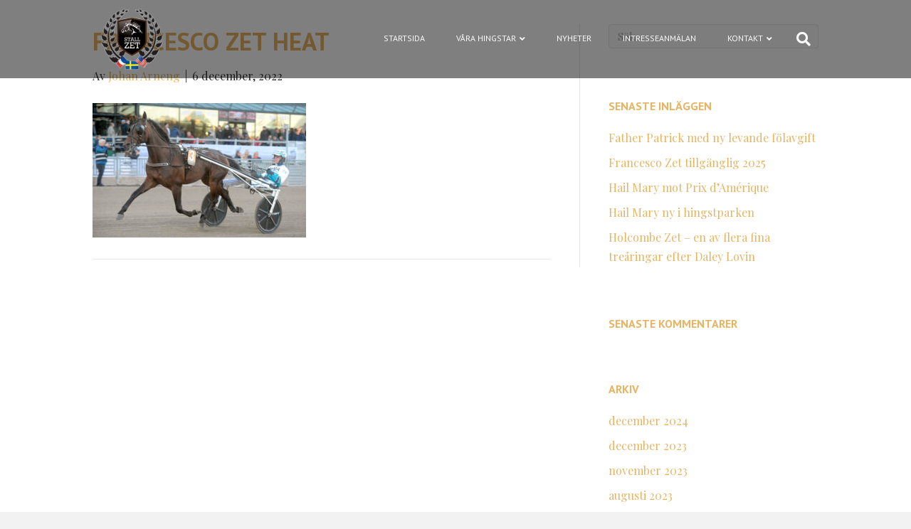

--- FILE ---
content_type: text/html; charset=UTF-8
request_url: https://zetstallions.se/francesco-zet-tillganglig/francesco-zet-heat/
body_size: 13145
content:
<!DOCTYPE html>
<html lang="sv-SE">
<head>
<meta charset="UTF-8" />
<meta name='viewport' content='width=device-width, initial-scale=1.0' />
<meta http-equiv='X-UA-Compatible' content='IE=edge' />
<link rel="profile" href="https://gmpg.org/xfn/11" />
<meta name='robots' content='index, follow, max-image-preview:large, max-snippet:-1, max-video-preview:-1' />
	<style>img:is([sizes="auto" i], [sizes^="auto," i]) { contain-intrinsic-size: 3000px 1500px }</style>
	<script id="cookieyes" type="text/javascript" src="https://cdn-cookieyes.com/client_data/693cd9c9833f54dd36a77ed7/script.js"></script>
	<!-- This site is optimized with the Yoast SEO plugin v21.2 - https://yoast.com/wordpress/plugins/seo/ -->
	<title>Francesco Zet heat - Zet Stallions</title>
	<link rel="canonical" href="https://zetstallions.se/francesco-zet-tillganglig/francesco-zet-heat/" />
	<meta property="og:locale" content="sv_SE" />
	<meta property="og:type" content="article" />
	<meta property="og:title" content="Francesco Zet heat - Zet Stallions" />
	<meta property="og:description" content="Foto: Martin Langels/ALN Solvalla 20210925" />
	<meta property="og:url" content="https://zetstallions.se/francesco-zet-tillganglig/francesco-zet-heat/" />
	<meta property="og:site_name" content="Zet Stallions" />
	<meta property="og:image" content="https://zetstallions.se/francesco-zet-tillganglig/francesco-zet-heat" />
	<meta property="og:image:width" content="2560" />
	<meta property="og:image:height" content="1612" />
	<meta property="og:image:type" content="image/jpeg" />
	<meta name="twitter:card" content="summary_large_image" />
	<script type="application/ld+json" class="yoast-schema-graph">{"@context":"https://schema.org","@graph":[{"@type":"WebPage","@id":"https://zetstallions.se/francesco-zet-tillganglig/francesco-zet-heat/","url":"https://zetstallions.se/francesco-zet-tillganglig/francesco-zet-heat/","name":"Francesco Zet heat - Zet Stallions","isPartOf":{"@id":"https://zetstallions.se/#website"},"primaryImageOfPage":{"@id":"https://zetstallions.se/francesco-zet-tillganglig/francesco-zet-heat/#primaryimage"},"image":{"@id":"https://zetstallions.se/francesco-zet-tillganglig/francesco-zet-heat/#primaryimage"},"thumbnailUrl":"https://zetstallions.se/wp-content/uploads/2022/12/Francesco-Zet-heat-scaled.jpg","datePublished":"2022-12-06T12:58:50+00:00","dateModified":"2022-12-06T12:58:50+00:00","breadcrumb":{"@id":"https://zetstallions.se/francesco-zet-tillganglig/francesco-zet-heat/#breadcrumb"},"inLanguage":"sv-SE","potentialAction":[{"@type":"ReadAction","target":["https://zetstallions.se/francesco-zet-tillganglig/francesco-zet-heat/"]}]},{"@type":"ImageObject","inLanguage":"sv-SE","@id":"https://zetstallions.se/francesco-zet-tillganglig/francesco-zet-heat/#primaryimage","url":"https://zetstallions.se/wp-content/uploads/2022/12/Francesco-Zet-heat-scaled.jpg","contentUrl":"https://zetstallions.se/wp-content/uploads/2022/12/Francesco-Zet-heat-scaled.jpg","width":2560,"height":1612,"caption":"Foto: Martin Langels/ALN Solvalla 20210925"},{"@type":"BreadcrumbList","@id":"https://zetstallions.se/francesco-zet-tillganglig/francesco-zet-heat/#breadcrumb","itemListElement":[{"@type":"ListItem","position":1,"name":"Hem","item":"https://zetstallions.se/"},{"@type":"ListItem","position":2,"name":"Francesco Zet tillgänglig","item":"https://zetstallions.se/francesco-zet-tillganglig/"},{"@type":"ListItem","position":3,"name":"Francesco Zet heat"}]},{"@type":"WebSite","@id":"https://zetstallions.se/#website","url":"https://zetstallions.se/","name":"Zet Stallions","description":"Zet Stallions","potentialAction":[{"@type":"SearchAction","target":{"@type":"EntryPoint","urlTemplate":"https://zetstallions.se/?s={search_term_string}"},"query-input":"required name=search_term_string"}],"inLanguage":"sv-SE"}]}</script>
	<!-- / Yoast SEO plugin. -->


<link rel='dns-prefetch' href='//fonts.googleapis.com' />
<link href='https://fonts.gstatic.com' crossorigin rel='preconnect' />
<link rel="alternate" type="application/rss+xml" title="Zet Stallions &raquo; Webbflöde" href="https://zetstallions.se/feed/" />
<link rel="alternate" type="application/rss+xml" title="Zet Stallions &raquo; Kommentarsflöde" href="https://zetstallions.se/comments/feed/" />
<script>
window._wpemojiSettings = {"baseUrl":"https:\/\/s.w.org\/images\/core\/emoji\/16.0.1\/72x72\/","ext":".png","svgUrl":"https:\/\/s.w.org\/images\/core\/emoji\/16.0.1\/svg\/","svgExt":".svg","source":{"concatemoji":"https:\/\/zetstallions.se\/wp-includes\/js\/wp-emoji-release.min.js?ver=6.8.3"}};
/*! This file is auto-generated */
!function(s,n){var o,i,e;function c(e){try{var t={supportTests:e,timestamp:(new Date).valueOf()};sessionStorage.setItem(o,JSON.stringify(t))}catch(e){}}function p(e,t,n){e.clearRect(0,0,e.canvas.width,e.canvas.height),e.fillText(t,0,0);var t=new Uint32Array(e.getImageData(0,0,e.canvas.width,e.canvas.height).data),a=(e.clearRect(0,0,e.canvas.width,e.canvas.height),e.fillText(n,0,0),new Uint32Array(e.getImageData(0,0,e.canvas.width,e.canvas.height).data));return t.every(function(e,t){return e===a[t]})}function u(e,t){e.clearRect(0,0,e.canvas.width,e.canvas.height),e.fillText(t,0,0);for(var n=e.getImageData(16,16,1,1),a=0;a<n.data.length;a++)if(0!==n.data[a])return!1;return!0}function f(e,t,n,a){switch(t){case"flag":return n(e,"\ud83c\udff3\ufe0f\u200d\u26a7\ufe0f","\ud83c\udff3\ufe0f\u200b\u26a7\ufe0f")?!1:!n(e,"\ud83c\udde8\ud83c\uddf6","\ud83c\udde8\u200b\ud83c\uddf6")&&!n(e,"\ud83c\udff4\udb40\udc67\udb40\udc62\udb40\udc65\udb40\udc6e\udb40\udc67\udb40\udc7f","\ud83c\udff4\u200b\udb40\udc67\u200b\udb40\udc62\u200b\udb40\udc65\u200b\udb40\udc6e\u200b\udb40\udc67\u200b\udb40\udc7f");case"emoji":return!a(e,"\ud83e\udedf")}return!1}function g(e,t,n,a){var r="undefined"!=typeof WorkerGlobalScope&&self instanceof WorkerGlobalScope?new OffscreenCanvas(300,150):s.createElement("canvas"),o=r.getContext("2d",{willReadFrequently:!0}),i=(o.textBaseline="top",o.font="600 32px Arial",{});return e.forEach(function(e){i[e]=t(o,e,n,a)}),i}function t(e){var t=s.createElement("script");t.src=e,t.defer=!0,s.head.appendChild(t)}"undefined"!=typeof Promise&&(o="wpEmojiSettingsSupports",i=["flag","emoji"],n.supports={everything:!0,everythingExceptFlag:!0},e=new Promise(function(e){s.addEventListener("DOMContentLoaded",e,{once:!0})}),new Promise(function(t){var n=function(){try{var e=JSON.parse(sessionStorage.getItem(o));if("object"==typeof e&&"number"==typeof e.timestamp&&(new Date).valueOf()<e.timestamp+604800&&"object"==typeof e.supportTests)return e.supportTests}catch(e){}return null}();if(!n){if("undefined"!=typeof Worker&&"undefined"!=typeof OffscreenCanvas&&"undefined"!=typeof URL&&URL.createObjectURL&&"undefined"!=typeof Blob)try{var e="postMessage("+g.toString()+"("+[JSON.stringify(i),f.toString(),p.toString(),u.toString()].join(",")+"));",a=new Blob([e],{type:"text/javascript"}),r=new Worker(URL.createObjectURL(a),{name:"wpTestEmojiSupports"});return void(r.onmessage=function(e){c(n=e.data),r.terminate(),t(n)})}catch(e){}c(n=g(i,f,p,u))}t(n)}).then(function(e){for(var t in e)n.supports[t]=e[t],n.supports.everything=n.supports.everything&&n.supports[t],"flag"!==t&&(n.supports.everythingExceptFlag=n.supports.everythingExceptFlag&&n.supports[t]);n.supports.everythingExceptFlag=n.supports.everythingExceptFlag&&!n.supports.flag,n.DOMReady=!1,n.readyCallback=function(){n.DOMReady=!0}}).then(function(){return e}).then(function(){var e;n.supports.everything||(n.readyCallback(),(e=n.source||{}).concatemoji?t(e.concatemoji):e.wpemoji&&e.twemoji&&(t(e.twemoji),t(e.wpemoji)))}))}((window,document),window._wpemojiSettings);
</script>
<link rel='stylesheet' id='layerslider-css' href='https://zetstallions.se/wp-content/plugins/LayerSlider/static/layerslider/css/layerslider.css?ver=6.6.4' media='all' />
<link rel='stylesheet' id='ls-google-fonts-css' href='https://fonts.googleapis.com/css?family=PT+Sans:regular,700%7CPlayfair+Display:regular,italic&#038;subset=latin%2Clatin-ext' media='all' />
<style id='wp-emoji-styles-inline-css'>

	img.wp-smiley, img.emoji {
		display: inline !important;
		border: none !important;
		box-shadow: none !important;
		height: 1em !important;
		width: 1em !important;
		margin: 0 0.07em !important;
		vertical-align: -0.1em !important;
		background: none !important;
		padding: 0 !important;
	}
</style>
<link rel='stylesheet' id='wp-block-library-css' href='https://zetstallions.se/wp-includes/css/dist/block-library/style.min.css?ver=6.8.3' media='all' />
<style id='wp-block-library-theme-inline-css'>
.wp-block-audio :where(figcaption){color:#555;font-size:13px;text-align:center}.is-dark-theme .wp-block-audio :where(figcaption){color:#ffffffa6}.wp-block-audio{margin:0 0 1em}.wp-block-code{border:1px solid #ccc;border-radius:4px;font-family:Menlo,Consolas,monaco,monospace;padding:.8em 1em}.wp-block-embed :where(figcaption){color:#555;font-size:13px;text-align:center}.is-dark-theme .wp-block-embed :where(figcaption){color:#ffffffa6}.wp-block-embed{margin:0 0 1em}.blocks-gallery-caption{color:#555;font-size:13px;text-align:center}.is-dark-theme .blocks-gallery-caption{color:#ffffffa6}:root :where(.wp-block-image figcaption){color:#555;font-size:13px;text-align:center}.is-dark-theme :root :where(.wp-block-image figcaption){color:#ffffffa6}.wp-block-image{margin:0 0 1em}.wp-block-pullquote{border-bottom:4px solid;border-top:4px solid;color:currentColor;margin-bottom:1.75em}.wp-block-pullquote cite,.wp-block-pullquote footer,.wp-block-pullquote__citation{color:currentColor;font-size:.8125em;font-style:normal;text-transform:uppercase}.wp-block-quote{border-left:.25em solid;margin:0 0 1.75em;padding-left:1em}.wp-block-quote cite,.wp-block-quote footer{color:currentColor;font-size:.8125em;font-style:normal;position:relative}.wp-block-quote:where(.has-text-align-right){border-left:none;border-right:.25em solid;padding-left:0;padding-right:1em}.wp-block-quote:where(.has-text-align-center){border:none;padding-left:0}.wp-block-quote.is-large,.wp-block-quote.is-style-large,.wp-block-quote:where(.is-style-plain){border:none}.wp-block-search .wp-block-search__label{font-weight:700}.wp-block-search__button{border:1px solid #ccc;padding:.375em .625em}:where(.wp-block-group.has-background){padding:1.25em 2.375em}.wp-block-separator.has-css-opacity{opacity:.4}.wp-block-separator{border:none;border-bottom:2px solid;margin-left:auto;margin-right:auto}.wp-block-separator.has-alpha-channel-opacity{opacity:1}.wp-block-separator:not(.is-style-wide):not(.is-style-dots){width:100px}.wp-block-separator.has-background:not(.is-style-dots){border-bottom:none;height:1px}.wp-block-separator.has-background:not(.is-style-wide):not(.is-style-dots){height:2px}.wp-block-table{margin:0 0 1em}.wp-block-table td,.wp-block-table th{word-break:normal}.wp-block-table :where(figcaption){color:#555;font-size:13px;text-align:center}.is-dark-theme .wp-block-table :where(figcaption){color:#ffffffa6}.wp-block-video :where(figcaption){color:#555;font-size:13px;text-align:center}.is-dark-theme .wp-block-video :where(figcaption){color:#ffffffa6}.wp-block-video{margin:0 0 1em}:root :where(.wp-block-template-part.has-background){margin-bottom:0;margin-top:0;padding:1.25em 2.375em}
</style>
<style id='classic-theme-styles-inline-css'>
/*! This file is auto-generated */
.wp-block-button__link{color:#fff;background-color:#32373c;border-radius:9999px;box-shadow:none;text-decoration:none;padding:calc(.667em + 2px) calc(1.333em + 2px);font-size:1.125em}.wp-block-file__button{background:#32373c;color:#fff;text-decoration:none}
</style>
<style id='global-styles-inline-css'>
:root{--wp--preset--aspect-ratio--square: 1;--wp--preset--aspect-ratio--4-3: 4/3;--wp--preset--aspect-ratio--3-4: 3/4;--wp--preset--aspect-ratio--3-2: 3/2;--wp--preset--aspect-ratio--2-3: 2/3;--wp--preset--aspect-ratio--16-9: 16/9;--wp--preset--aspect-ratio--9-16: 9/16;--wp--preset--color--black: #000000;--wp--preset--color--cyan-bluish-gray: #abb8c3;--wp--preset--color--white: #ffffff;--wp--preset--color--pale-pink: #f78da7;--wp--preset--color--vivid-red: #cf2e2e;--wp--preset--color--luminous-vivid-orange: #ff6900;--wp--preset--color--luminous-vivid-amber: #fcb900;--wp--preset--color--light-green-cyan: #7bdcb5;--wp--preset--color--vivid-green-cyan: #00d084;--wp--preset--color--pale-cyan-blue: #8ed1fc;--wp--preset--color--vivid-cyan-blue: #0693e3;--wp--preset--color--vivid-purple: #9b51e0;--wp--preset--gradient--vivid-cyan-blue-to-vivid-purple: linear-gradient(135deg,rgba(6,147,227,1) 0%,rgb(155,81,224) 100%);--wp--preset--gradient--light-green-cyan-to-vivid-green-cyan: linear-gradient(135deg,rgb(122,220,180) 0%,rgb(0,208,130) 100%);--wp--preset--gradient--luminous-vivid-amber-to-luminous-vivid-orange: linear-gradient(135deg,rgba(252,185,0,1) 0%,rgba(255,105,0,1) 100%);--wp--preset--gradient--luminous-vivid-orange-to-vivid-red: linear-gradient(135deg,rgba(255,105,0,1) 0%,rgb(207,46,46) 100%);--wp--preset--gradient--very-light-gray-to-cyan-bluish-gray: linear-gradient(135deg,rgb(238,238,238) 0%,rgb(169,184,195) 100%);--wp--preset--gradient--cool-to-warm-spectrum: linear-gradient(135deg,rgb(74,234,220) 0%,rgb(151,120,209) 20%,rgb(207,42,186) 40%,rgb(238,44,130) 60%,rgb(251,105,98) 80%,rgb(254,248,76) 100%);--wp--preset--gradient--blush-light-purple: linear-gradient(135deg,rgb(255,206,236) 0%,rgb(152,150,240) 100%);--wp--preset--gradient--blush-bordeaux: linear-gradient(135deg,rgb(254,205,165) 0%,rgb(254,45,45) 50%,rgb(107,0,62) 100%);--wp--preset--gradient--luminous-dusk: linear-gradient(135deg,rgb(255,203,112) 0%,rgb(199,81,192) 50%,rgb(65,88,208) 100%);--wp--preset--gradient--pale-ocean: linear-gradient(135deg,rgb(255,245,203) 0%,rgb(182,227,212) 50%,rgb(51,167,181) 100%);--wp--preset--gradient--electric-grass: linear-gradient(135deg,rgb(202,248,128) 0%,rgb(113,206,126) 100%);--wp--preset--gradient--midnight: linear-gradient(135deg,rgb(2,3,129) 0%,rgb(40,116,252) 100%);--wp--preset--font-size--small: 13px;--wp--preset--font-size--medium: 20px;--wp--preset--font-size--large: 36px;--wp--preset--font-size--x-large: 42px;--wp--preset--spacing--20: 0.44rem;--wp--preset--spacing--30: 0.67rem;--wp--preset--spacing--40: 1rem;--wp--preset--spacing--50: 1.5rem;--wp--preset--spacing--60: 2.25rem;--wp--preset--spacing--70: 3.38rem;--wp--preset--spacing--80: 5.06rem;--wp--preset--shadow--natural: 6px 6px 9px rgba(0, 0, 0, 0.2);--wp--preset--shadow--deep: 12px 12px 50px rgba(0, 0, 0, 0.4);--wp--preset--shadow--sharp: 6px 6px 0px rgba(0, 0, 0, 0.2);--wp--preset--shadow--outlined: 6px 6px 0px -3px rgba(255, 255, 255, 1), 6px 6px rgba(0, 0, 0, 1);--wp--preset--shadow--crisp: 6px 6px 0px rgba(0, 0, 0, 1);}:where(.is-layout-flex){gap: 0.5em;}:where(.is-layout-grid){gap: 0.5em;}body .is-layout-flex{display: flex;}.is-layout-flex{flex-wrap: wrap;align-items: center;}.is-layout-flex > :is(*, div){margin: 0;}body .is-layout-grid{display: grid;}.is-layout-grid > :is(*, div){margin: 0;}:where(.wp-block-columns.is-layout-flex){gap: 2em;}:where(.wp-block-columns.is-layout-grid){gap: 2em;}:where(.wp-block-post-template.is-layout-flex){gap: 1.25em;}:where(.wp-block-post-template.is-layout-grid){gap: 1.25em;}.has-black-color{color: var(--wp--preset--color--black) !important;}.has-cyan-bluish-gray-color{color: var(--wp--preset--color--cyan-bluish-gray) !important;}.has-white-color{color: var(--wp--preset--color--white) !important;}.has-pale-pink-color{color: var(--wp--preset--color--pale-pink) !important;}.has-vivid-red-color{color: var(--wp--preset--color--vivid-red) !important;}.has-luminous-vivid-orange-color{color: var(--wp--preset--color--luminous-vivid-orange) !important;}.has-luminous-vivid-amber-color{color: var(--wp--preset--color--luminous-vivid-amber) !important;}.has-light-green-cyan-color{color: var(--wp--preset--color--light-green-cyan) !important;}.has-vivid-green-cyan-color{color: var(--wp--preset--color--vivid-green-cyan) !important;}.has-pale-cyan-blue-color{color: var(--wp--preset--color--pale-cyan-blue) !important;}.has-vivid-cyan-blue-color{color: var(--wp--preset--color--vivid-cyan-blue) !important;}.has-vivid-purple-color{color: var(--wp--preset--color--vivid-purple) !important;}.has-black-background-color{background-color: var(--wp--preset--color--black) !important;}.has-cyan-bluish-gray-background-color{background-color: var(--wp--preset--color--cyan-bluish-gray) !important;}.has-white-background-color{background-color: var(--wp--preset--color--white) !important;}.has-pale-pink-background-color{background-color: var(--wp--preset--color--pale-pink) !important;}.has-vivid-red-background-color{background-color: var(--wp--preset--color--vivid-red) !important;}.has-luminous-vivid-orange-background-color{background-color: var(--wp--preset--color--luminous-vivid-orange) !important;}.has-luminous-vivid-amber-background-color{background-color: var(--wp--preset--color--luminous-vivid-amber) !important;}.has-light-green-cyan-background-color{background-color: var(--wp--preset--color--light-green-cyan) !important;}.has-vivid-green-cyan-background-color{background-color: var(--wp--preset--color--vivid-green-cyan) !important;}.has-pale-cyan-blue-background-color{background-color: var(--wp--preset--color--pale-cyan-blue) !important;}.has-vivid-cyan-blue-background-color{background-color: var(--wp--preset--color--vivid-cyan-blue) !important;}.has-vivid-purple-background-color{background-color: var(--wp--preset--color--vivid-purple) !important;}.has-black-border-color{border-color: var(--wp--preset--color--black) !important;}.has-cyan-bluish-gray-border-color{border-color: var(--wp--preset--color--cyan-bluish-gray) !important;}.has-white-border-color{border-color: var(--wp--preset--color--white) !important;}.has-pale-pink-border-color{border-color: var(--wp--preset--color--pale-pink) !important;}.has-vivid-red-border-color{border-color: var(--wp--preset--color--vivid-red) !important;}.has-luminous-vivid-orange-border-color{border-color: var(--wp--preset--color--luminous-vivid-orange) !important;}.has-luminous-vivid-amber-border-color{border-color: var(--wp--preset--color--luminous-vivid-amber) !important;}.has-light-green-cyan-border-color{border-color: var(--wp--preset--color--light-green-cyan) !important;}.has-vivid-green-cyan-border-color{border-color: var(--wp--preset--color--vivid-green-cyan) !important;}.has-pale-cyan-blue-border-color{border-color: var(--wp--preset--color--pale-cyan-blue) !important;}.has-vivid-cyan-blue-border-color{border-color: var(--wp--preset--color--vivid-cyan-blue) !important;}.has-vivid-purple-border-color{border-color: var(--wp--preset--color--vivid-purple) !important;}.has-vivid-cyan-blue-to-vivid-purple-gradient-background{background: var(--wp--preset--gradient--vivid-cyan-blue-to-vivid-purple) !important;}.has-light-green-cyan-to-vivid-green-cyan-gradient-background{background: var(--wp--preset--gradient--light-green-cyan-to-vivid-green-cyan) !important;}.has-luminous-vivid-amber-to-luminous-vivid-orange-gradient-background{background: var(--wp--preset--gradient--luminous-vivid-amber-to-luminous-vivid-orange) !important;}.has-luminous-vivid-orange-to-vivid-red-gradient-background{background: var(--wp--preset--gradient--luminous-vivid-orange-to-vivid-red) !important;}.has-very-light-gray-to-cyan-bluish-gray-gradient-background{background: var(--wp--preset--gradient--very-light-gray-to-cyan-bluish-gray) !important;}.has-cool-to-warm-spectrum-gradient-background{background: var(--wp--preset--gradient--cool-to-warm-spectrum) !important;}.has-blush-light-purple-gradient-background{background: var(--wp--preset--gradient--blush-light-purple) !important;}.has-blush-bordeaux-gradient-background{background: var(--wp--preset--gradient--blush-bordeaux) !important;}.has-luminous-dusk-gradient-background{background: var(--wp--preset--gradient--luminous-dusk) !important;}.has-pale-ocean-gradient-background{background: var(--wp--preset--gradient--pale-ocean) !important;}.has-electric-grass-gradient-background{background: var(--wp--preset--gradient--electric-grass) !important;}.has-midnight-gradient-background{background: var(--wp--preset--gradient--midnight) !important;}.has-small-font-size{font-size: var(--wp--preset--font-size--small) !important;}.has-medium-font-size{font-size: var(--wp--preset--font-size--medium) !important;}.has-large-font-size{font-size: var(--wp--preset--font-size--large) !important;}.has-x-large-font-size{font-size: var(--wp--preset--font-size--x-large) !important;}
:where(.wp-block-post-template.is-layout-flex){gap: 1.25em;}:where(.wp-block-post-template.is-layout-grid){gap: 1.25em;}
:where(.wp-block-columns.is-layout-flex){gap: 2em;}:where(.wp-block-columns.is-layout-grid){gap: 2em;}
:root :where(.wp-block-pullquote){font-size: 1.5em;line-height: 1.6;}
</style>
<link rel='stylesheet' id='contact-form-7-css' href='https://zetstallions.se/wp-content/plugins/contact-form-7/includes/css/styles.css?ver=5.8' media='all' />
<link rel='stylesheet' id='jquery-magnificpopup-css' href='https://zetstallions.se/wp-content/plugins/bb-plugin/css/jquery.magnificpopup.min.css?ver=2.9.4' media='all' />
<link rel='stylesheet' id='font-awesome-5-css' href='https://zetstallions.se/wp-content/plugins/bb-plugin/fonts/fontawesome/5.15.4/css/all.min.css?ver=2.9.4' media='all' />
<link rel='stylesheet' id='bootstrap-css' href='https://zetstallions.se/wp-content/themes/bb-theme/css/bootstrap.min.css?ver=1.7.14' media='all' />
<link rel='stylesheet' id='fl-automator-skin-css' href='https://zetstallions.se/wp-content/uploads/bb-theme/skin-65e9ff4bd7c3b.css?ver=1.7.14' media='all' />
<link rel='stylesheet' id='fl-child-theme-css' href='https://zetstallions.se/wp-content/themes/ideer-med-mera/style.css?ver=6.8.3' media='all' />
<link rel='stylesheet' id='pp-animate-css' href='https://zetstallions.se/wp-content/plugins/bbpowerpack/assets/css/animate.min.css?ver=3.5.1' media='all' />
<link rel='stylesheet' id='fl-builder-google-fonts-8cd17bea9fc6ee762f98ad9d8fed7a88-css' href='//fonts.googleapis.com/css?family=Playfair+Display%3A300%2C400%2C700%7CPT+Sans%3A700%2C400&#038;ver=6.8.3' media='all' />
<script id="layerslider-greensock-js-extra">
var LS_Meta = {"v":"6.6.4"};
</script>
<script data-cfasync="false" src="https://zetstallions.se/wp-content/plugins/LayerSlider/static/layerslider/js/greensock.js?ver=1.19.0" id="layerslider-greensock-js"></script>
<script src="https://zetstallions.se/wp-includes/js/jquery/jquery.min.js?ver=3.7.1" id="jquery-core-js"></script>
<script src="https://zetstallions.se/wp-includes/js/jquery/jquery-migrate.min.js?ver=3.4.1" id="jquery-migrate-js"></script>
<script data-cfasync="false" src="https://zetstallions.se/wp-content/plugins/LayerSlider/static/layerslider/js/layerslider.kreaturamedia.jquery.js?ver=6.6.4" id="layerslider-js"></script>
<script data-cfasync="false" src="https://zetstallions.se/wp-content/plugins/LayerSlider/static/layerslider/js/layerslider.transitions.js?ver=6.6.4" id="layerslider-transitions-js"></script>
<meta name="generator" content="Powered by LayerSlider 6.6.4 - Multi-Purpose, Responsive, Parallax, Mobile-Friendly Slider Plugin for WordPress." />
<!-- LayerSlider updates and docs at: https://layerslider.kreaturamedia.com -->
<link rel="https://api.w.org/" href="https://zetstallions.se/wp-json/" /><link rel="alternate" title="JSON" type="application/json" href="https://zetstallions.se/wp-json/wp/v2/media/21398" /><link rel="EditURI" type="application/rsd+xml" title="RSD" href="https://zetstallions.se/xmlrpc.php?rsd" />
<meta name="generator" content="WordPress 6.8.3" />
<link rel='shortlink' href='https://zetstallions.se/?p=21398' />
<link rel="alternate" title="oEmbed (JSON)" type="application/json+oembed" href="https://zetstallions.se/wp-json/oembed/1.0/embed?url=https%3A%2F%2Fzetstallions.se%2Ffrancesco-zet-tillganglig%2Ffrancesco-zet-heat%2F" />
<link rel="alternate" title="oEmbed (XML)" type="text/xml+oembed" href="https://zetstallions.se/wp-json/oembed/1.0/embed?url=https%3A%2F%2Fzetstallions.se%2Ffrancesco-zet-tillganglig%2Ffrancesco-zet-heat%2F&#038;format=xml" />
		<script>
			var bb_powerpack = {
				version: '2.40.8',
				getAjaxUrl: function() { return atob( 'aHR0cHM6Ly96ZXRzdGFsbGlvbnMuc2Uvd3AtYWRtaW4vYWRtaW4tYWpheC5waHA=' ); },
				callback: function() {},
				mapMarkerData: {},
				post_id: '21398',
				search_term: '',
				current_page: 'https://zetstallions.se/francesco-zet-tillganglig/francesco-zet-heat/',
				conditionals: {
					is_front_page: false,
					is_home: false,
					is_archive: false,
					current_post_type: '',
					is_tax: false,
										is_author: false,
					current_author: false,
					is_search: false,
									}
			};
		</script>
		<!-- start Simple Custom CSS and JS -->
<script>
jQuery(document).ready(function( $ ){


    $("#hypoSubmit").on("click", function(){
      
		var sn = $("#stallionName").val();
        var si = $("#stallionID").val();
        var dn = $("#damName").val();
                window.open("https://breedersbible.com/wwp-api/go.aspx?sire="+sn+"&code="+si+"&dam="+dn, "_blank");


    });

});
</script>
<!-- end Simple Custom CSS and JS -->
<style>.recentcomments a{display:inline !important;padding:0 !important;margin:0 !important;}</style><link rel="icon" href="https://zetstallions.se/wp-content/uploads/2017/09/Zet-Stallion-logo-150x150.png" sizes="32x32" />
<link rel="icon" href="https://zetstallions.se/wp-content/uploads/2017/09/Zet-Stallion-logo.png" sizes="192x192" />
<link rel="apple-touch-icon" href="https://zetstallions.se/wp-content/uploads/2017/09/Zet-Stallion-logo.png" />
<meta name="msapplication-TileImage" content="https://zetstallions.se/wp-content/uploads/2017/09/Zet-Stallion-logo.png" />
		<style id="wp-custom-css">
			/*
© IDEER MED MERA 2017
-----------------------------
Ändra inte i denna fil. 

Kontakta support@ideermedmera.se
vid frågor.
*/
.uabb-info-list-wrapper.uabb-info-list-top li .uabb-info-list-content {
    margin: 15px 10px;
}
#stallionName,#stallionID {display:none;}
#damName {
	border-radius:0!important;
	border:none!important;
	padding:16px!important;
	height: 100%;
  width:300px;
	margin:0 auto;
	margin-top:20px;

}
#pedigree .input-group-btn,
.hypot{
	text-align: center;
}
#hypoSubmit:hover {
	background:#fff;
	color:#000;
}
#hypoSubmit {
	margin-top:20px;
	background:transparent;
	border:2px solid #fff;
	border-radius:0!important;
	color:#fff;
	font-size:18px;
	padding:14px 36px;
	width:300px;
}

::selection {
  background:#e1ac57;
  color:#fafafa;
  text-shadow:none;
}
::-webkit-selection {
  background:#e1ac57;
  color:#fafafa;
  text-shadow:none;
} 
::-moz-selection {
  background:#e1ac57;
  color:#fafafa;
  text-shadow:none;
}
#erfarenhet h3 {
	font-family: playfair display;
	text-transform: none;
	font-style: italic;
}
.fl-page-header-primary {
	z-index: 102!important;
}

/* ----------- 
NAVIGATION
----------- */
.nav li > a {
    transition-duration: .5s;
    -webkit-transition-duration: all .5s ease-in-out; 
    -moz-transition-duration: all .5s ease-in-out; 
    -o-transition-duration: all .5s ease-in-out; 
    -ms-transition-duration: all .5s ease-in-out;
    transition: all .5s ease-in-out; 
}
.nav li > a:hover {
    color: #e1ac57!important;
}
.nav li > a:before {
    content: "";
    position: absolute;
    width: 100%;
    height: 2px;
    bottom: 6px;
    left: 0;
    background-color:#e1ac57;
    visibility: hidden;
    -webkit-transform: scaleX(0);
    transform: scaleX(0);
    -webkit-transition: all 0.3s ease-in-out 0s;
    transition: all 0.3s ease-in-out 0s;
}
.nav li > a:hover:before {
    visibility: visible;
    -webkit-transform: scaleX(1);
    transform: scaleX(1);
}
.fl-page-nav-wrap .navbar-nav > li.current-menu-item > a:before {
    content: "";
    position: absolute;
    width: 100%;
    height: 2px;
    bottom: 6px;
    left: 0;
    background-color: #e1ac57;
    visibility: visible;
    -webkit-transform: scaleX(1);
    transform: scaleX(1);
}
.fl-page-nav-wrap .navbar-nav > li.current-menu-item > a:hover {
	color: #e1ac57!important;
}
.fl-page-bar .navbar-nav > li > a:before,
header .fl-page-nav ul ul.sub-menu a:before {
    content:""!important;
    visibility: hidden!important;
}
.fl-page-nav-right .fl-page-nav ul.navbar-nav > li {
	margin-left: 10px!important;
}
.fl-sub-menu-open > a {
	color: #e1ac57!important;
}
header .fl-page-nav-wrap .navbar-nav > li.current-menu-item > a,
header .fl-page-nav-wrap .navbar-nav > li.current-menu-ancestor > a,
header .fl-page-nav ul.sub-menu li.current-menu-ancestor > a,
header .fl-page-nav ul ul.sub-menu li.current-menu-item a {
	color: #e1ac57!important;
}

/* ----------- 
SUB-MENY
----------- */
.fl-page-bar .navbar-nav > li > a,
header .fl-page-nav ul ul.sub-menu a {
	color: #343434!important;
}
.fl-page-bar .navbar-nav > li > a:hover,
header .fl-page-nav ul ul.sub-menu a:hover {
	color: #e1ac57!important;
}

.fl-page-nav ul.sub-menu {
	background-color: #fafafa!important;
	color: #343434!important;
	border-color: #e1ac57!important;
}

/* ----------- 
HEADER
----------- */
@media (min-width: 768px) { 
.fl-page-content {
     margin-top: -182px;
}
.fl-page-header-primary {
     position: relative;
     z-index: 3;
     background: none;
  }
}
@media (min-width: 992px) {
.home .fl-page-content {
    margin-top: -196px; 
  }
.fl-page-content {
    margin-top: -116px; 
  }
}
.home .fl-page-header-wrap {
	background-color: rgba(0,0,0,0);
}
.fl-page-nav-right .fl-page-header-container {
	padding: 10px;
}
.fl-page-header-wrap {
	background-color: rgba(0,0,0,0.5);
}
.fl-page-nav-right .fl-page-header-wrap {
	border: none;
}
.home .fl-page-header-primary .fl-logo-img{
	width:170px;
}
.fl-page-header-primary .fl-logo-img{
	width:90px;
}
.fl-page-nav-wrap .navbar-nav li > a{
	text-transform: uppercase;
}
.fl-page-nav-right .fl-page-header-wrap{
	border-bottom:0px!important;
}
.fl-node-59c3aa8b1a149 > .fl-row-content-wrap {
    height:800px!important;
}
@media screen and (max-width:767px) {
.fl-node-59c3aa8b1a149 > .fl-row-content-wrap {
    height:200px!important;
}
.fl-node-59c3ab6749f6e {
	margin-top:-120px!important;
}
.fl-node-59c4ded01b4da > .fl-row-content-wrap {
    padding-top: 20px;
    padding-bottom: 20px;
}
.fl-node-59c4e2991d0b7 p{
	text-align:left!important;
	padding:10px!important;
}
.fl-node-59c4e5e70301d .fl-col-group-align-center{
	display:flex!important;
}
.fl-module-button .fl-button-left, .fl-module-button .fl-button-right {
	text-align:left!important;
}
}
@media screen and (min-width:768px) and (max-width:991px){
.fl-node-59c3ab6749f6e{
	margin-top:120px!important;
}
}

/* ----------- 
HORSES
----------- */
#hast-navigation {
	border-top: 1px solid rgba(255,255,255,.2);
}
#zettravare .uabb-post-wrapper .uabb-post-heading a {
	font-family: pt sans!important;
	text-transform: uppercase;
	font-size: 0.75em;
}
#zettravare .uabb-thumbnail-position-background {
	height: 140px!important;
	overflow: hidden!important;
}
#zettravare .uabb-thumbnail-position-background .uabb-post-thumbnail {
	overflow: hidden;
	transition: all 0.3s ease-out 0s;
	-webkit-transform-style: preserve-3d;
 	transition-duration: .3s; 
    -webkit-transition-duration: all .3s ease-in-out; 
    -moz-transition-duration: all .3s ease-in-out; 
    -o-transition-duration: all .3s ease-in-out; 
    -ms-transition-duration: all .3s ease-in-out;
    transition: all .3s ease-in-out; 
}
#zettravare .uabb-post-wrapper:hover .uabb-thumbnail-position-background .uabb-post-thumbnail {
	transform: scale(1.1);
}
#info-hast h3 {
	font-family: playfair display;
	text-transform: none;
}
.pp-quote-wrap .pp-pullquote-wrapper .pp-pullquote-content p {
	font-family: playfair display;
	text-transform: none;
	font-style: italic;
}
#info-hast h4 {
	font-family: playfair display!important;
	text-transform: none!important;
}
#info-hast h4:before {
	display: inline-block;
    content: "";
    border-top: 1px solid black;
    width: 4rem;
    margin: 0 1rem;
	transform: translateY(-.4rem);
}
#hast-header h3,
#hast-header2 h3,
#hast-header2 h1 {
	text-shadow: 1px 0px 10px rgba(0,0,0,0.5)
}
#hast-header .uabb-infobox-text p,
#hast-header2 .uabb-infobox-text p {
	color: #fafafa;
	text-shadow: 1px 0px 10px rgba(0,0,0,0.9);
	margin-top: -10px;
}
#stamtavla {
	width: 100%;
}
#stamtavla td {
	border: 1px solid rgba(0,0,0,0.1);
	padding: 10px;
	padding-left: 15px;
}
.plain_odd {
	background-color: #eee;
}
.stamtavla-far {
	border: 1px solid rgba(0,0,0,0.1);
	display: inline-block;
	padding: 10px 25px;
}
.stamtavla-mor {
	background-color:#eee;
	display: inline-block;
	padding: 10px 25px;
	
}

/* -----------
ANNAT
----------- */
#nyheter .uabb-post-wrapper .uabb-post-heading {
	text-overflow: ellipsis;
    white-space: nowrap;
    overflow: hidden;
}

/* -----------
FOOTER
----------- */
.fl-page-footer {
    border: 0px!important;
}
.fl-page-footer-widgets {
    font-size: 0.75em;
}
.fl-page-footer-widgets .fa {
    padding-right: 10px;
    padding-bottom: 10px;
}
.fl-page-footer-text {
    border-top: 1px solid rgba(255,255,255,0.2);
    padding-top: 20px;
    padding-bottom: 40px;
}
.fl-widget-title{
    font-weight: 700!important;
    font-size: 16px!important;
	padding-top:30px;
}
.fl-page-footer-widgets .sub-menu {
	display: none!important;
}

/* ----------- 
IKONER
----------- */
ul.social-network {
    list-style: none;
	display: inline;
	margin-left:0 !important;
	padding: 0;
}
ul.social-network li {
	display: inline;
	margin: 0 5px;
}
.social-circle li a:hover i, .triggeredHover {
	-moz-transform: rotate(360deg);
	-webkit-transform: rotate(360deg);
	-ms--transform: rotate(360deg);
	transform: rotate(360deg);
	-webkit-transition: all 0.2s;
	-moz-transition: all 0.2s;
	-o-transition: all 0.2s;
	-ms-transition: all 0.2s;
	transition: all 0.2s;
}
.social-circle i {
	color: #fff;
	-webkit-transition: all 0.8s;
	-moz-transition: all 0.8s;
	-o-transition: all 0.8s;
	-ms-transition: all 0.8s;
	transition: all 0.8s;
}
h2.ls-layer {
	text-transform: none;
}

/* ----------- 
MEDIA QUERY
----------- */
@media (max-width: 1400px) {
#zettravare .uabb-post-wrapper .uabb-blog-post-content {
	padding: 55px 20px;
}
h1 {
	font-size: 35px;
}
.fl-node-59cb974779e6d {
	width: 100%!important;
	min-height: 450px!important;
}
.fl-node-59cb974779e6d.fl-col-small {
	max-width: 100%!important;
}
}
@media (max-width: 900px) {
.fl-page-header-wrap {
	background-color: #101010!important;
}
#gulkolumn {
	margin: 5px 16px!important;
}
#hast-header .fl-row-content-wrap,
#hast-header2 .fl-row-content-wrap {
	padding: 10px;
}
#hast-header h3,
#hast-header2 h3 {
	font-size: 32px;
}
h1 {
	font-size: 30px!important;
}
#fatherp > .fl-row-content-wrap {
	background-position: -400px!important;
}
}

		</style>
		<script>
    window.dataLayer = window.dataLayer || [];
    function gtag() {
        dataLayer.push(arguments);
    }
    gtag('consent', 'default', {
        ad_storage: 'denied',
        ad_user_data: 'denied', 
        ad_personalization: 'denied',
        analytics_storage: 'denied',
        functionality_storage: 'denied',
        personalization_storage: 'denied',
        security_storage: 'granted',
        wait_for_update: 2000
    });
    gtag('set', 'ads_data_redaction', true);
    gtag('set', 'url_passthrough', true);
</script>


<link href="https://fonts.googleapis.com/css?family=Playfair+Display:400i" rel="stylesheet">
<!-- Global site tag (gtag.js) - Google Analytics -->
<script async src="https://www.googletagmanager.com/gtag/js?id=UA-110060371-1"></script>
<script>
  window.dataLayer = window.dataLayer || [];
  function gtag(){dataLayer.push(arguments);}
  gtag('js', new Date());

  gtag('config', 'UA-110060371-1');
</script>

<!-- Global site tag (gtag.js) - Google Analytics -->
<script async src="https://www.googletagmanager.com/gtag/js?id=G-ZPFR1685NK"></script>
<script>
  window.dataLayer = window.dataLayer || [];
  function gtag(){dataLayer.push(arguments);}
  gtag('js', new Date());

  gtag('config', 'G-ZPFR1685NK');
</script>

<!-- Google Tag Manager -->
<script>(function(w,d,s,l,i){w[l]=w[l]||[];w[l].push({'gtm.start':
new Date().getTime(),event:'gtm.js'});var f=d.getElementsByTagName(s)[0],
j=d.createElement(s),dl=l!='dataLayer'?'&l='+l:'';j.async=true;j.src=
'https://www.googletagmanager.com/gtm.js?id='+i+dl;f.parentNode.insertBefore(j,f);
})(window,document,'script','dataLayer','GTM-MZ9DXZC');</script>
<!-- End Google Tag Manager -->
</head>
<body class="attachment wp-singular attachment-template-default single single-attachment postid-21398 attachmentid-21398 attachment-jpeg wp-theme-bb-theme wp-child-theme-ideer-med-mera fl-builder-2-9-4 fl-themer-1-5-2 fl-theme-1-7-14 fl-no-js fl-framework-bootstrap fl-preset-default fl-full-width fl-search-active fl-submenu-indicator" itemscope="itemscope" itemtype="https://schema.org/WebPage">
<!-- Google Tag Manager (noscript) -->
<noscript><iframe src="https://www.googletagmanager.com/ns.html?id=GTM-MZ9DXZC"
height="0" width="0" style="display:none;visibility:hidden"></iframe></noscript>
<!-- End Google Tag Manager (noscript) --><a aria-label="Hoppa till innehåll" class="fl-screen-reader-text" href="#fl-main-content">Hoppa till innehåll</a><div class="fl-page">
	<header class="fl-page-header fl-page-header-fixed fl-page-nav-right fl-page-nav-toggle-icon fl-page-nav-toggle-visible-mobile"  role="banner">
	<div class="fl-page-header-wrap">
		<div class="fl-page-header-container container">
			<div class="fl-page-header-row row">
				<div class="col-sm-12 col-md-3 fl-page-logo-wrap">
					<div class="fl-page-header-logo">
						<a href="https://zetstallions.se/"><img class="fl-logo-img" loading="false" data-no-lazy="1"   itemscope itemtype="https://schema.org/ImageObject" src="https://zetstallions.se/wp-content/uploads/2017/10/zetstallion-logotyp–3flagg.png" data-retina="" title="" width="224" height="224" alt="Zet Stallions" /><meta itemprop="name" content="Zet Stallions" /></a>
					</div>
				</div>
				<div class="col-sm-12 col-md-9 fl-page-fixed-nav-wrap">
					<div class="fl-page-nav-wrap">
						<nav class="fl-page-nav fl-nav navbar navbar-default navbar-expand-md" aria-label="Sidhuvudmeny" role="navigation">
							<button type="button" class="navbar-toggle navbar-toggler" data-toggle="collapse" data-target=".fl-page-nav-collapse">
								<span><i class="fas fa-bars" aria-hidden="true"></i><span class="sr-only">Meny</span></span>
							</button>
							<div class="fl-page-nav-collapse collapse navbar-collapse">
								<ul id="menu-main-page-menu" class="nav navbar-nav navbar-right menu fl-theme-menu"><li id="menu-item-230" class="menu-item menu-item-type-post_type menu-item-object-page menu-item-home menu-item-230 nav-item"><a href="https://zetstallions.se/" class="nav-link">Startsida</a></li>
<li id="menu-item-228" class="menu-item menu-item-type-post_type menu-item-object-page menu-item-has-children menu-item-228 nav-item"><a href="https://zetstallions.se/vara-hingstar/" class="nav-link">Våra hingstar</a><div class="fl-submenu-icon-wrap"><span class="fl-submenu-toggle-icon"></span></div>
<ul class="sub-menu">
	<li id="menu-item-632" class="menu-item menu-item-type-post_type menu-item-object-page menu-item-632 nav-item"><a href="https://zetstallions.se/vara-hingstar/" class="nav-link">Alla hingstar</a></li>
	<li id="menu-item-330" class="menu-item menu-item-type-post_type menu-item-object-page menu-item-330 nav-item"><a href="https://zetstallions.se/vara-hingstar/father-patrick-us/" class="nav-link">Father Patrick (US)</a></li>
	<li id="menu-item-336" class="menu-item menu-item-type-post_type menu-item-object-page menu-item-336 nav-item"><a href="https://zetstallions.se/vara-hingstar/epic-kronos/" class="nav-link">Epic Kronos</a></li>
	<li id="menu-item-335" class="menu-item menu-item-type-post_type menu-item-object-page menu-item-335 nav-item"><a href="https://zetstallions.se/vara-hingstar/trixton-us/" class="nav-link">Trixton (US)</a></li>
	<li id="menu-item-333" class="menu-item menu-item-type-post_type menu-item-object-page menu-item-333 nav-item"><a href="https://zetstallions.se/vara-hingstar/francesco-zet-se/" class="nav-link">Francesco Zet (SE)</a></li>
	<li id="menu-item-332" class="menu-item menu-item-type-post_type menu-item-object-page menu-item-332 nav-item"><a href="https://zetstallions.se/vara-hingstar/propulsion-us/" class="nav-link">Propulsion (US)</a></li>
	<li id="menu-item-331" class="menu-item menu-item-type-post_type menu-item-object-page menu-item-331 nav-item"><a href="https://zetstallions.se/vara-hingstar/damien-us/" class="nav-link">Damien (US)</a></li>
	<li id="menu-item-595" class="menu-item menu-item-type-post_type menu-item-object-page menu-item-595 nav-item"><a href="https://zetstallions.se/vara-hingstar/don-fanucci-zet-se/" class="nav-link">Don Fanucci Zet (SE)</a></li>
	<li id="menu-item-668" class="menu-item menu-item-type-post_type menu-item-object-page menu-item-668 nav-item"><a href="https://zetstallions.se/vara-hingstar/call-keeper-se/" class="nav-link">Call Me Keeper (SE)</a></li>
	<li id="menu-item-667" class="menu-item menu-item-type-post_type menu-item-object-page menu-item-667 nav-item"><a href="https://zetstallions.se/vara-hingstar/daley-lovin-us/" class="nav-link">Daley Lovin (US)</a></li>
	<li id="menu-item-8502" class="menu-item menu-item-type-post_type menu-item-object-page menu-item-8502 nav-item"><a href="https://zetstallions.se/vara-hingstar/mister-hercules-se/" class="nav-link">Mister Hercules (SE)</a></li>
	<li id="menu-item-8503" class="menu-item menu-item-type-post_type menu-item-object-page menu-item-8503 nav-item"><a href="https://zetstallions.se/vara-hingstar/missle-hill-us/" class="nav-link">Missle Hill (US)</a></li>
</ul>
</li>
<li id="menu-item-227" class="menu-item menu-item-type-post_type menu-item-object-page menu-item-227 nav-item"><a href="https://zetstallions.se/nyheter/" class="nav-link">Nyheter</a></li>
<li id="menu-item-582" class="menu-item menu-item-type-post_type menu-item-object-page menu-item-582 nav-item"><a href="https://zetstallions.se/intresseanmalan/" class="nav-link">Intresseanmälan</a></li>
<li id="menu-item-633" class="menu-item menu-item-type-post_type menu-item-object-page menu-item-has-children menu-item-633 nav-item"><a href="https://zetstallions.se/kontakt/" class="nav-link">Kontakt</a><div class="fl-submenu-icon-wrap"><span class="fl-submenu-toggle-icon"></span></div>
<ul class="sub-menu">
	<li id="menu-item-630" class="menu-item menu-item-type-post_type menu-item-object-page menu-item-630 nav-item"><a href="https://zetstallions.se/kontakt/" class="nav-link">Kontakta oss</a></li>
	<li id="menu-item-629" class="menu-item menu-item-type-post_type menu-item-object-page menu-item-629 nav-item"><a href="https://zetstallions.se/teamet/" class="nav-link">Teamet</a></li>
</ul>
</li>
</ul>							</div>
						</nav>
					</div>
				</div>
			</div>
		</div>
	</div>
</header><!-- .fl-page-header-fixed -->
<header class="fl-page-header fl-page-header-primary fl-page-nav-right fl-page-nav-toggle-icon fl-page-nav-toggle-visible-mobile" itemscope="itemscope" itemtype="https://schema.org/WPHeader"  role="banner">
	<div class="fl-page-header-wrap">
		<div class="fl-page-header-container container">
			<div class="fl-page-header-row row">
				<div class="col-sm-12 col-md-4 fl-page-header-logo-col">
					<div class="fl-page-header-logo" itemscope="itemscope" itemtype="https://schema.org/Organization">
						<a href="https://zetstallions.se/" itemprop="url"><img class="fl-logo-img" loading="false" data-no-lazy="1"   itemscope itemtype="https://schema.org/ImageObject" src="https://zetstallions.se/wp-content/uploads/2017/10/zetstallion-logotyp–3flagg.png" data-retina="" title="" width="224" height="224" alt="Zet Stallions" /><meta itemprop="name" content="Zet Stallions" /></a>
											</div>
				</div>
				<div class="col-sm-12 col-md-8 fl-page-nav-col">
					<div class="fl-page-nav-wrap">
						<nav class="fl-page-nav fl-nav navbar navbar-default navbar-expand-md" aria-label="Sidhuvudmeny" itemscope="itemscope" itemtype="https://schema.org/SiteNavigationElement" role="navigation">
							<button type="button" class="navbar-toggle navbar-toggler" data-toggle="collapse" data-target=".fl-page-nav-collapse">
								<span><i class="fas fa-bars" aria-hidden="true"></i><span class="sr-only">Meny</span></span>
							</button>
							<div class="fl-page-nav-collapse collapse navbar-collapse">
								<ul id="menu-main-page-menu-1" class="nav navbar-nav navbar-right menu fl-theme-menu"><li class="menu-item menu-item-type-post_type menu-item-object-page menu-item-home menu-item-230 nav-item"><a href="https://zetstallions.se/" class="nav-link">Startsida</a></li>
<li class="menu-item menu-item-type-post_type menu-item-object-page menu-item-has-children menu-item-228 nav-item"><a href="https://zetstallions.se/vara-hingstar/" class="nav-link">Våra hingstar</a><div class="fl-submenu-icon-wrap"><span class="fl-submenu-toggle-icon"></span></div>
<ul class="sub-menu">
	<li class="menu-item menu-item-type-post_type menu-item-object-page menu-item-632 nav-item"><a href="https://zetstallions.se/vara-hingstar/" class="nav-link">Alla hingstar</a></li>
	<li class="menu-item menu-item-type-post_type menu-item-object-page menu-item-330 nav-item"><a href="https://zetstallions.se/vara-hingstar/father-patrick-us/" class="nav-link">Father Patrick (US)</a></li>
	<li class="menu-item menu-item-type-post_type menu-item-object-page menu-item-336 nav-item"><a href="https://zetstallions.se/vara-hingstar/epic-kronos/" class="nav-link">Epic Kronos</a></li>
	<li class="menu-item menu-item-type-post_type menu-item-object-page menu-item-335 nav-item"><a href="https://zetstallions.se/vara-hingstar/trixton-us/" class="nav-link">Trixton (US)</a></li>
	<li class="menu-item menu-item-type-post_type menu-item-object-page menu-item-333 nav-item"><a href="https://zetstallions.se/vara-hingstar/francesco-zet-se/" class="nav-link">Francesco Zet (SE)</a></li>
	<li class="menu-item menu-item-type-post_type menu-item-object-page menu-item-332 nav-item"><a href="https://zetstallions.se/vara-hingstar/propulsion-us/" class="nav-link">Propulsion (US)</a></li>
	<li class="menu-item menu-item-type-post_type menu-item-object-page menu-item-331 nav-item"><a href="https://zetstallions.se/vara-hingstar/damien-us/" class="nav-link">Damien (US)</a></li>
	<li class="menu-item menu-item-type-post_type menu-item-object-page menu-item-595 nav-item"><a href="https://zetstallions.se/vara-hingstar/don-fanucci-zet-se/" class="nav-link">Don Fanucci Zet (SE)</a></li>
	<li class="menu-item menu-item-type-post_type menu-item-object-page menu-item-668 nav-item"><a href="https://zetstallions.se/vara-hingstar/call-keeper-se/" class="nav-link">Call Me Keeper (SE)</a></li>
	<li class="menu-item menu-item-type-post_type menu-item-object-page menu-item-667 nav-item"><a href="https://zetstallions.se/vara-hingstar/daley-lovin-us/" class="nav-link">Daley Lovin (US)</a></li>
	<li class="menu-item menu-item-type-post_type menu-item-object-page menu-item-8502 nav-item"><a href="https://zetstallions.se/vara-hingstar/mister-hercules-se/" class="nav-link">Mister Hercules (SE)</a></li>
	<li class="menu-item menu-item-type-post_type menu-item-object-page menu-item-8503 nav-item"><a href="https://zetstallions.se/vara-hingstar/missle-hill-us/" class="nav-link">Missle Hill (US)</a></li>
</ul>
</li>
<li class="menu-item menu-item-type-post_type menu-item-object-page menu-item-227 nav-item"><a href="https://zetstallions.se/nyheter/" class="nav-link">Nyheter</a></li>
<li class="menu-item menu-item-type-post_type menu-item-object-page menu-item-582 nav-item"><a href="https://zetstallions.se/intresseanmalan/" class="nav-link">Intresseanmälan</a></li>
<li class="menu-item menu-item-type-post_type menu-item-object-page menu-item-has-children menu-item-633 nav-item"><a href="https://zetstallions.se/kontakt/" class="nav-link">Kontakt</a><div class="fl-submenu-icon-wrap"><span class="fl-submenu-toggle-icon"></span></div>
<ul class="sub-menu">
	<li class="menu-item menu-item-type-post_type menu-item-object-page menu-item-630 nav-item"><a href="https://zetstallions.se/kontakt/" class="nav-link">Kontakta oss</a></li>
	<li class="menu-item menu-item-type-post_type menu-item-object-page menu-item-629 nav-item"><a href="https://zetstallions.se/teamet/" class="nav-link">Teamet</a></li>
</ul>
</li>
</ul><div class="fl-page-nav-search">
	<a href="#" class="fas fa-search" aria-label="Sök" aria-expanded="false" aria-haspopup="true" id='flsearchform'></a>
	<form method="get" role="search" aria-label="Sök" action="https://zetstallions.se/" title="Skriv och tryck på Enter för att söka">
		<input type="search" class="fl-search-input form-control" name="s" placeholder="Sök" value="" aria-labelledby="flsearchform" />
	</form>
</div>
							</div>
						</nav>
					</div>
				</div>
			</div>
		</div>
	</div>
</header><!-- .fl-page-header -->
	<div id="fl-main-content" class="fl-page-content" itemprop="mainContentOfPage" role="main">

		
<div class="container">
	<div class="row">

		
		<div class="fl-content fl-content-left col-md-8">
			<article class="fl-post post-21398 attachment type-attachment status-inherit hentry" id="fl-post-21398" itemscope itemtype="https://schema.org/BlogPosting">

	
	<header class="fl-post-header">
		<h1 class="fl-post-title" itemprop="headline">
			Francesco Zet heat					</h1>
		<div class="fl-post-meta fl-post-meta-top"><span class="fl-post-author">Av <a href="https://zetstallions.se/author/johan/"><span>Johan Arneng</span></a></span><span class="fl-sep"> | </span><span class="fl-post-date">6 december, 2022</span></div><meta itemscope itemprop="mainEntityOfPage" itemtype="https://schema.org/WebPage" itemid="https://zetstallions.se/francesco-zet-tillganglig/francesco-zet-heat/" content="Francesco Zet heat" /><meta itemprop="datePublished" content="2022-12-06" /><meta itemprop="dateModified" content="2022-12-06" /><div itemprop="publisher" itemscope itemtype="https://schema.org/Organization"><meta itemprop="name" content="Zet Stallions"><div itemprop="logo" itemscope itemtype="https://schema.org/ImageObject"><meta itemprop="url" content="https://zetstallions.se/wp-content/uploads/2017/10/zetstallion-logotyp–3flagg.png"></div></div><div itemscope itemprop="author" itemtype="https://schema.org/Person"><meta itemprop="url" content="https://zetstallions.se/author/johan/" /><meta itemprop="name" content="Johan Arneng" /></div><div itemprop="interactionStatistic" itemscope itemtype="https://schema.org/InteractionCounter"><meta itemprop="interactionType" content="https://schema.org/CommentAction" /><meta itemprop="userInteractionCount" content="0" /></div>	</header><!-- .fl-post-header -->

	
	
	<div class="fl-post-content clearfix" itemprop="text">
		<p class="attachment"><a href='https://zetstallions.se/wp-content/uploads/2022/12/Francesco-Zet-heat-scaled.jpg'><img fetchpriority="high" decoding="async" width="300" height="189" src="https://zetstallions.se/wp-content/uploads/2022/12/Francesco-Zet-heat-300x189.jpg" class="attachment-medium size-medium" alt="" srcset="https://zetstallions.se/wp-content/uploads/2022/12/Francesco-Zet-heat-300x189.jpg 300w, https://zetstallions.se/wp-content/uploads/2022/12/Francesco-Zet-heat-1024x645.jpg 1024w, https://zetstallions.se/wp-content/uploads/2022/12/Francesco-Zet-heat-1536x967.jpg 1536w, https://zetstallions.se/wp-content/uploads/2022/12/Francesco-Zet-heat-2048x1289.jpg 2048w" sizes="(max-width: 300px) 100vw, 300px" /></a></p>
	</div><!-- .fl-post-content -->

	
	<div class="fl-post-meta fl-post-meta-bottom"><div class="fl-post-cats-tags"></div></div>		
</article>


<!-- .fl-post -->
		</div>

		<div class="fl-sidebar  fl-sidebar-right fl-sidebar-display-desktop col-md-4" itemscope="itemscope" itemtype="https://schema.org/WPSideBar">
		<aside id="search-2" class="fl-widget widget_search"><form aria-label="Sök" method="get" role="search" action="https://zetstallions.se/" title="Skriv och tryck på Enter för att söka.">
	<input aria-label="Sök" type="search" class="fl-search-input form-control" name="s" placeholder="Sök"  value="" onfocus="if (this.value === 'Sök') { this.value = ''; }" onblur="if (this.value === '') this.value='Sök';" />
</form>
</aside>
		<aside id="recent-posts-2" class="fl-widget widget_recent_entries">
		<h4 class="fl-widget-title">Senaste inläggen</h4>
		<ul>
											<li>
					<a href="https://zetstallions.se/father-patrick-med-ny-levande-folavgift/">Father Patrick med ny levande fölavgift</a>
									</li>
											<li>
					<a href="https://zetstallions.se/francesco-zet-tillganglig-2025/">Francesco Zet tillgänglig 2025</a>
									</li>
											<li>
					<a href="https://zetstallions.se/hail-mary-mot-prix-damerique/">Hail Mary mot Prix d&#8217;Amérique</a>
									</li>
											<li>
					<a href="https://zetstallions.se/hail-mary-ny-i-hingstparken/">Hail Mary ny i hingstparken</a>
									</li>
											<li>
					<a href="https://zetstallions.se/holcombe-zet-en-av-flera-fina-trearingar-efter-daley-lovin/">Holcombe Zet &#8211; en av flera fina treåringar efter Daley Lovin</a>
									</li>
					</ul>

		</aside><aside id="recent-comments-2" class="fl-widget widget_recent_comments"><h4 class="fl-widget-title">Senaste kommentarer</h4><ul id="recentcomments"></ul></aside><aside id="archives-2" class="fl-widget widget_archive"><h4 class="fl-widget-title">Arkiv</h4>
			<ul>
					<li><a href='https://zetstallions.se/2024/12/'>december 2024</a></li>
	<li><a href='https://zetstallions.se/2023/12/'>december 2023</a></li>
	<li><a href='https://zetstallions.se/2023/11/'>november 2023</a></li>
	<li><a href='https://zetstallions.se/2023/08/'>augusti 2023</a></li>
	<li><a href='https://zetstallions.se/2022/12/'>december 2022</a></li>
	<li><a href='https://zetstallions.se/2022/11/'>november 2022</a></li>
	<li><a href='https://zetstallions.se/2022/09/'>september 2022</a></li>
	<li><a href='https://zetstallions.se/2022/04/'>april 2022</a></li>
	<li><a href='https://zetstallions.se/2022/03/'>mars 2022</a></li>
	<li><a href='https://zetstallions.se/2022/02/'>februari 2022</a></li>
	<li><a href='https://zetstallions.se/2022/01/'>januari 2022</a></li>
	<li><a href='https://zetstallions.se/2021/12/'>december 2021</a></li>
	<li><a href='https://zetstallions.se/2021/11/'>november 2021</a></li>
	<li><a href='https://zetstallions.se/2021/10/'>oktober 2021</a></li>
	<li><a href='https://zetstallions.se/2021/09/'>september 2021</a></li>
	<li><a href='https://zetstallions.se/2021/07/'>juli 2021</a></li>
	<li><a href='https://zetstallions.se/2021/06/'>juni 2021</a></li>
	<li><a href='https://zetstallions.se/2021/05/'>maj 2021</a></li>
	<li><a href='https://zetstallions.se/2021/03/'>mars 2021</a></li>
	<li><a href='https://zetstallions.se/2021/02/'>februari 2021</a></li>
	<li><a href='https://zetstallions.se/2020/11/'>november 2020</a></li>
	<li><a href='https://zetstallions.se/2020/06/'>juni 2020</a></li>
	<li><a href='https://zetstallions.se/2020/04/'>april 2020</a></li>
	<li><a href='https://zetstallions.se/2020/02/'>februari 2020</a></li>
	<li><a href='https://zetstallions.se/2020/01/'>januari 2020</a></li>
	<li><a href='https://zetstallions.se/2019/11/'>november 2019</a></li>
	<li><a href='https://zetstallions.se/2019/09/'>september 2019</a></li>
	<li><a href='https://zetstallions.se/2019/08/'>augusti 2019</a></li>
	<li><a href='https://zetstallions.se/2019/07/'>juli 2019</a></li>
	<li><a href='https://zetstallions.se/2019/05/'>maj 2019</a></li>
	<li><a href='https://zetstallions.se/2019/04/'>april 2019</a></li>
	<li><a href='https://zetstallions.se/2019/03/'>mars 2019</a></li>
	<li><a href='https://zetstallions.se/2019/02/'>februari 2019</a></li>
	<li><a href='https://zetstallions.se/2019/01/'>januari 2019</a></li>
	<li><a href='https://zetstallions.se/2018/12/'>december 2018</a></li>
	<li><a href='https://zetstallions.se/2018/11/'>november 2018</a></li>
	<li><a href='https://zetstallions.se/2018/10/'>oktober 2018</a></li>
	<li><a href='https://zetstallions.se/2018/09/'>september 2018</a></li>
	<li><a href='https://zetstallions.se/2018/08/'>augusti 2018</a></li>
	<li><a href='https://zetstallions.se/2018/06/'>juni 2018</a></li>
	<li><a href='https://zetstallions.se/2018/05/'>maj 2018</a></li>
	<li><a href='https://zetstallions.se/2018/04/'>april 2018</a></li>
	<li><a href='https://zetstallions.se/2018/03/'>mars 2018</a></li>
	<li><a href='https://zetstallions.se/2018/02/'>februari 2018</a></li>
	<li><a href='https://zetstallions.se/2018/01/'>januari 2018</a></li>
	<li><a href='https://zetstallions.se/2017/12/'>december 2017</a></li>
	<li><a href='https://zetstallions.se/2017/11/'>november 2017</a></li>
	<li><a href='https://zetstallions.se/2017/09/'>september 2017</a></li>
	<li><a href='https://zetstallions.se/2017/06/'>juni 2017</a></li>
	<li><a href='https://zetstallions.se/2017/05/'>maj 2017</a></li>
			</ul>

			</aside><aside id="categories-2" class="fl-widget widget_categories"><h4 class="fl-widget-title">Kategorier</h4>
			<ul>
					<li class="cat-item cat-item-1"><a href="https://zetstallions.se/category/nyheter/">Nyheter</a>
</li>
			</ul>

			</aside><aside id="meta-2" class="fl-widget widget_meta"><h4 class="fl-widget-title">Meta</h4>
		<ul>
						<li><a rel="nofollow" href="https://zetstallions.se/wp-login.php">Logga in</a></li>
			<li><a href="https://zetstallions.se/feed/">Flöde för inlägg</a></li>
			<li><a href="https://zetstallions.se/comments/feed/">Flöde för kommentarer</a></li>

			<li><a href="https://sv.wordpress.org/">WordPress.org</a></li>
		</ul>

		</aside>	</div>

	</div>
</div>


	</div><!-- .fl-page-content -->
		<footer class="fl-page-footer-wrap" itemscope="itemscope" itemtype="https://schema.org/WPFooter"  role="contentinfo">
		<div class="fl-page-footer-widgets">
	<div class="fl-page-footer-widgets-container container">
		<div class="fl-page-footer-widgets-row row">
		<div class="col-sm-3 col-md-3 fl-page-footer-widget-col fl-page-footer-widget-col-1"><aside id="text-3" class="fl-widget widget_text"><h4 class="fl-widget-title">Zet Stallions</h4>			<div class="textwidget"><p>Stall Zet grundades 1996 av Bengt Ågerup och har sitt säte på Furuby Gård. 2008 tillsattes Daniel Redén som VD för Brixton Medical AB och tränare till stallet. Stall Zet bedriver verksamhet inom nästan alla områden för varmblodiga travare.</p>
</div>
		</aside><aside id="custom_html-3" class="widget_text fl-widget widget_custom_html"><div class="textwidget custom-html-widget">                    <ul class="social-network social-circle">
                        <li><a href="https://www.facebook.com/Stall-Zet-169127199773484/" target="_blank" class="icoFacebook" title="Facebook"><i class="fa fa-facebook"></i></a></li>
                        <li><a href="https://twitter.com/zetstallions" target="_blank" class="icoTwitter" title="Twitter"><i class="fa fa-twitter"></i></a></li>
                       
                        <li><a href="https://www.instagram.com/zetstallions/" target="_blank" class="icoLinkedin" title="Instagram"><i class="fa fa-instagram"></i></a></li>
                    </ul></div></aside></div><div class="col-sm-3 col-md-3 fl-page-footer-widget-col fl-page-footer-widget-col-2"><aside id="nav_menu-3" class="fl-widget widget_nav_menu"><h4 class="fl-widget-title">Avelshingstar</h4><div class="menu-footer_menu-container"><ul id="menu-footer_menu" class="menu"><li id="menu-item-329" class="menu-item menu-item-type-post_type menu-item-object-page menu-item-329"><a href="https://zetstallions.se/vara-hingstar/father-patrick-us/">Father Patrick (US)</a></li>
<li id="menu-item-248" class="menu-item menu-item-type-post_type menu-item-object-page menu-item-248"><a href="https://zetstallions.se/vara-hingstar/epic-kronos/">Epic Kronos</a></li>
<li id="menu-item-247" class="menu-item menu-item-type-post_type menu-item-object-page menu-item-247"><a href="https://zetstallions.se/vara-hingstar/trixton-us/">Trixton (US)</a></li>
<li id="menu-item-245" class="menu-item menu-item-type-post_type menu-item-object-page menu-item-245"><a href="https://zetstallions.se/vara-hingstar/francesco-zet-se/">Francesco Zet (SE)</a></li>
<li id="menu-item-244" class="menu-item menu-item-type-post_type menu-item-object-page menu-item-244"><a href="https://zetstallions.se/vara-hingstar/propulsion-us/">Propulsion (US)</a></li>
<li id="menu-item-243" class="menu-item menu-item-type-post_type menu-item-object-page menu-item-243"><a href="https://zetstallions.se/vara-hingstar/damien-us/">Damien (US)</a></li>
<li id="menu-item-610" class="menu-item menu-item-type-post_type menu-item-object-page menu-item-610"><a href="https://zetstallions.se/vara-hingstar/don-fanucci-zet-se/">Don Fanucci Zet (SE)</a></li>
<li id="menu-item-818" class="menu-item menu-item-type-post_type menu-item-object-page menu-item-818"><a href="https://zetstallions.se/vara-hingstar/daley-lovin-us/">Daley Lovin (US)</a></li>
<li id="menu-item-819" class="menu-item menu-item-type-post_type menu-item-object-page menu-item-819"><a href="https://zetstallions.se/vara-hingstar/call-keeper-se/">Call Me Keeper (SE)</a></li>
<li id="menu-item-8504" class="menu-item menu-item-type-post_type menu-item-object-page menu-item-8504"><a href="https://zetstallions.se/vara-hingstar/mister-hercules-se/">Mister Hercules (SE)</a></li>
<li id="menu-item-8505" class="menu-item menu-item-type-post_type menu-item-object-page menu-item-8505"><a href="https://zetstallions.se/vara-hingstar/missle-hill-us/">Missle Hill (US)</a></li>
</ul></div></aside></div><div class="col-sm-3 col-md-3 fl-page-footer-widget-col fl-page-footer-widget-col-3"><aside id="nav_menu-4" class="fl-widget widget_nav_menu"><h4 class="fl-widget-title">Meny</h4><div class="menu-main-page-menu-container"><ul id="menu-main-page-menu-2" class="menu"><li class="menu-item menu-item-type-post_type menu-item-object-page menu-item-home menu-item-230"><a href="https://zetstallions.se/">Startsida</a></li>
<li class="menu-item menu-item-type-post_type menu-item-object-page menu-item-has-children menu-item-228"><a href="https://zetstallions.se/vara-hingstar/">Våra hingstar</a>
<ul class="sub-menu">
	<li class="menu-item menu-item-type-post_type menu-item-object-page menu-item-632"><a href="https://zetstallions.se/vara-hingstar/">Alla hingstar</a></li>
	<li class="menu-item menu-item-type-post_type menu-item-object-page menu-item-330"><a href="https://zetstallions.se/vara-hingstar/father-patrick-us/">Father Patrick (US)</a></li>
	<li class="menu-item menu-item-type-post_type menu-item-object-page menu-item-336"><a href="https://zetstallions.se/vara-hingstar/epic-kronos/">Epic Kronos</a></li>
	<li class="menu-item menu-item-type-post_type menu-item-object-page menu-item-335"><a href="https://zetstallions.se/vara-hingstar/trixton-us/">Trixton (US)</a></li>
	<li class="menu-item menu-item-type-post_type menu-item-object-page menu-item-333"><a href="https://zetstallions.se/vara-hingstar/francesco-zet-se/">Francesco Zet (SE)</a></li>
	<li class="menu-item menu-item-type-post_type menu-item-object-page menu-item-332"><a href="https://zetstallions.se/vara-hingstar/propulsion-us/">Propulsion (US)</a></li>
	<li class="menu-item menu-item-type-post_type menu-item-object-page menu-item-331"><a href="https://zetstallions.se/vara-hingstar/damien-us/">Damien (US)</a></li>
	<li class="menu-item menu-item-type-post_type menu-item-object-page menu-item-595"><a href="https://zetstallions.se/vara-hingstar/don-fanucci-zet-se/">Don Fanucci Zet (SE)</a></li>
	<li class="menu-item menu-item-type-post_type menu-item-object-page menu-item-668"><a href="https://zetstallions.se/vara-hingstar/call-keeper-se/">Call Me Keeper (SE)</a></li>
	<li class="menu-item menu-item-type-post_type menu-item-object-page menu-item-667"><a href="https://zetstallions.se/vara-hingstar/daley-lovin-us/">Daley Lovin (US)</a></li>
	<li class="menu-item menu-item-type-post_type menu-item-object-page menu-item-8502"><a href="https://zetstallions.se/vara-hingstar/mister-hercules-se/">Mister Hercules (SE)</a></li>
	<li class="menu-item menu-item-type-post_type menu-item-object-page menu-item-8503"><a href="https://zetstallions.se/vara-hingstar/missle-hill-us/">Missle Hill (US)</a></li>
</ul>
</li>
<li class="menu-item menu-item-type-post_type menu-item-object-page menu-item-227"><a href="https://zetstallions.se/nyheter/">Nyheter</a></li>
<li class="menu-item menu-item-type-post_type menu-item-object-page menu-item-582"><a href="https://zetstallions.se/intresseanmalan/">Intresseanmälan</a></li>
<li class="menu-item menu-item-type-post_type menu-item-object-page menu-item-has-children menu-item-633"><a href="https://zetstallions.se/kontakt/">Kontakt</a>
<ul class="sub-menu">
	<li class="menu-item menu-item-type-post_type menu-item-object-page menu-item-630"><a href="https://zetstallions.se/kontakt/">Kontakta oss</a></li>
	<li class="menu-item menu-item-type-post_type menu-item-object-page menu-item-629"><a href="https://zetstallions.se/teamet/">Teamet</a></li>
</ul>
</li>
</ul></div></aside></div><div class="col-sm-3 col-md-3 fl-page-footer-widget-col fl-page-footer-widget-col-4">
		<aside id="recent-posts-4" class="fl-widget widget_recent_entries">
		<h4 class="fl-widget-title">Nyheter</h4>
		<ul>
											<li>
					<a href="https://zetstallions.se/father-patrick-med-ny-levande-folavgift/">Father Patrick med ny levande fölavgift</a>
									</li>
											<li>
					<a href="https://zetstallions.se/francesco-zet-tillganglig-2025/">Francesco Zet tillgänglig 2025</a>
									</li>
											<li>
					<a href="https://zetstallions.se/hail-mary-mot-prix-damerique/">Hail Mary mot Prix d&#8217;Amérique</a>
									</li>
											<li>
					<a href="https://zetstallions.se/hail-mary-ny-i-hingstparken/">Hail Mary ny i hingstparken</a>
									</li>
											<li>
					<a href="https://zetstallions.se/holcombe-zet-en-av-flera-fina-trearingar-efter-daley-lovin/">Holcombe Zet &#8211; en av flera fina treåringar efter Daley Lovin</a>
									</li>
					</ul>

		</aside></div>		</div>
	</div>
</div><!-- .fl-page-footer-widgets -->
<div class="fl-page-footer">
	<div class="fl-page-footer-container container">
		<div class="fl-page-footer-row row">
			<div class="col-md-12 text-center clearfix"><div class="fl-page-footer-text fl-page-footer-text-1">© 2025 Zet Stallions | En webbplats av <a href="https://invistic.com/
" target="_blank">invistic</a></div></div>					</div>
	</div>
</div><!-- .fl-page-footer -->
	</footer>
		</div><!-- .fl-page -->
<script type="speculationrules">
{"prefetch":[{"source":"document","where":{"and":[{"href_matches":"\/*"},{"not":{"href_matches":["\/wp-*.php","\/wp-admin\/*","\/wp-content\/uploads\/*","\/wp-content\/*","\/wp-content\/plugins\/*","\/wp-content\/themes\/ideer-med-mera\/*","\/wp-content\/themes\/bb-theme\/*","\/*\\?(.+)"]}},{"not":{"selector_matches":"a[rel~=\"nofollow\"]"}},{"not":{"selector_matches":".no-prefetch, .no-prefetch a"}}]},"eagerness":"conservative"}]}
</script>
<script src="https://zetstallions.se/wp-content/plugins/contact-form-7/includes/swv/js/index.js?ver=5.8" id="swv-js"></script>
<script id="contact-form-7-js-extra">
var wpcf7 = {"api":{"root":"https:\/\/zetstallions.se\/wp-json\/","namespace":"contact-form-7\/v1"}};
</script>
<script src="https://zetstallions.se/wp-content/plugins/contact-form-7/includes/js/index.js?ver=5.8" id="contact-form-7-js"></script>
<script src="https://zetstallions.se/wp-content/plugins/bb-plugin/js/jquery.ba-throttle-debounce.min.js?ver=2.9.4" id="jquery-throttle-js"></script>
<script src="https://zetstallions.se/wp-content/plugins/bb-plugin/js/jquery.magnificpopup.min.js?ver=2.9.4" id="jquery-magnificpopup-js"></script>
<script src="https://zetstallions.se/wp-content/plugins/bb-plugin/js/jquery.fitvids.min.js?ver=1.2" id="jquery-fitvids-js"></script>
<script src="https://zetstallions.se/wp-content/themes/bb-theme/js/bootstrap.min.js?ver=1.7.14" id="bootstrap-js"></script>
<script id="fl-automator-js-extra">
var themeopts = {"medium_breakpoint":"992","mobile_breakpoint":"768","scrollTopPosition":"800"};
</script>
<script src="https://zetstallions.se/wp-content/themes/bb-theme/js/theme.min.js?ver=1.7.14" id="fl-automator-js"></script>
</body>
</html>


--- FILE ---
content_type: text/css
request_url: https://zetstallions.se/wp-content/themes/ideer-med-mera/style.css?ver=6.8.3
body_size: 78
content:
/*
Theme Name: Ideer med mera
Theme URI: http://www.ideermedmera.se
Version: 1.0
Description: Temat är skräddarsytt för dig av Ideer med mera.
Author: Ideer med mera
Author URI: http://www.ideermedmera.se
template: bb-theme
*/

/* Add your custom styles here... */ 